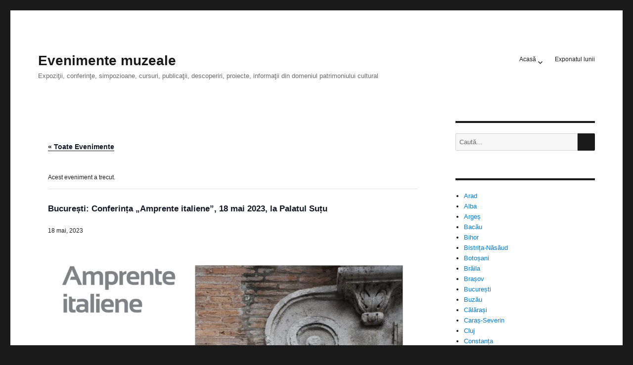

--- FILE ---
content_type: text/html; charset=UTF-8
request_url: http://evenimentemuzeale.ro/eveniment-cultural/bucuresti-conferinta-amprente-italiene-18-mai-2023-la-palatul-sutu/
body_size: 13651
content:
<!DOCTYPE html>
<html lang="ro-RO" class="no-js">
<head>
	<meta charset="UTF-8">
	<meta name="viewport" content="width=device-width, initial-scale=1.0">
	<link rel="profile" href="https://gmpg.org/xfn/11">
		<script>
(function(html){html.className = html.className.replace(/\bno-js\b/,'js')})(document.documentElement);
//# sourceURL=twentysixteen_javascript_detection
</script>
<link rel='stylesheet' id='tribe-events-views-v2-bootstrap-datepicker-styles-css' href='http://evenimentemuzeale.ro/wp-content/plugins/the-events-calendar/vendor/bootstrap-datepicker/css/bootstrap-datepicker.standalone.min.css?ver=6.15.14' media='all' />
<link rel='stylesheet' id='tec-variables-skeleton-css' href='http://evenimentemuzeale.ro/wp-content/plugins/the-events-calendar/common/build/css/variables-skeleton.css?ver=6.10.1' media='all' />
<link rel='stylesheet' id='tribe-common-skeleton-style-css' href='http://evenimentemuzeale.ro/wp-content/plugins/the-events-calendar/common/build/css/common-skeleton.css?ver=6.10.1' media='all' />
<link rel='stylesheet' id='tribe-tooltipster-css-css' href='http://evenimentemuzeale.ro/wp-content/plugins/the-events-calendar/common/vendor/tooltipster/tooltipster.bundle.min.css?ver=6.10.1' media='all' />
<link rel='stylesheet' id='tribe-events-views-v2-skeleton-css' href='http://evenimentemuzeale.ro/wp-content/plugins/the-events-calendar/build/css/views-skeleton.css?ver=6.15.14' media='all' />
<link rel='stylesheet' id='tec-variables-full-css' href='http://evenimentemuzeale.ro/wp-content/plugins/the-events-calendar/common/build/css/variables-full.css?ver=6.10.1' media='all' />
<link rel='stylesheet' id='tribe-common-full-style-css' href='http://evenimentemuzeale.ro/wp-content/plugins/the-events-calendar/common/build/css/common-full.css?ver=6.10.1' media='all' />
<link rel='stylesheet' id='tribe-events-views-v2-full-css' href='http://evenimentemuzeale.ro/wp-content/plugins/the-events-calendar/build/css/views-full.css?ver=6.15.14' media='all' />
<link rel='stylesheet' id='tribe-events-views-v2-print-css' href='http://evenimentemuzeale.ro/wp-content/plugins/the-events-calendar/build/css/views-print.css?ver=6.15.14' media='print' />
<meta name='robots' content='index, follow, max-image-preview:large, max-snippet:-1, max-video-preview:-1' />

	<!-- This site is optimized with the Yoast SEO plugin v26.8 - https://yoast.com/product/yoast-seo-wordpress/ -->
	<title>București: Conferința „Amprente italiene”, 18 mai 2023, la Palatul Suțu - Evenimente muzeale</title>
	<link rel="canonical" href="https://evenimentemuzeale.ro/eveniment-cultural/bucuresti-conferinta-amprente-italiene-18-mai-2023-la-palatul-sutu/" />
	<meta property="og:locale" content="ro_RO" />
	<meta property="og:type" content="article" />
	<meta property="og:title" content="București: Conferința „Amprente italiene”, 18 mai 2023, la Palatul Suțu - Evenimente muzeale" />
	<meta property="og:description" content="Conferința de Joi: „Amprente italiene” Muzeul Municipiului București vă invită la Conferința de Joi, 18 mai 2023, ora 18.30, la Palatul Suțu (Bd Ion C. Brătianu, nr 2), cu tema &hellip; Continuă lectura „București: Conferința „Amprente italiene”, 18 mai 2023, la Palatul Suțu”" />
	<meta property="og:url" content="https://evenimentemuzeale.ro/eveniment-cultural/bucuresti-conferinta-amprente-italiene-18-mai-2023-la-palatul-sutu/" />
	<meta property="og:site_name" content="Evenimente muzeale" />
	<meta property="article:publisher" content="https://www.facebook.com/evenimentemuzeale/" />
	<meta property="og:image" content="https://evenimentemuzeale.ro/wp-content/uploads/2023/05/345651128_1711923949227384_6702348688106288331_n.jpg" />
	<meta property="og:image:width" content="1450" />
	<meta property="og:image:height" content="2048" />
	<meta property="og:image:type" content="image/jpeg" />
	<meta name="twitter:card" content="summary_large_image" />
	<script type="application/ld+json" class="yoast-schema-graph">{"@context":"https://schema.org","@graph":[{"@type":"WebPage","@id":"https://evenimentemuzeale.ro/eveniment-cultural/bucuresti-conferinta-amprente-italiene-18-mai-2023-la-palatul-sutu/","url":"https://evenimentemuzeale.ro/eveniment-cultural/bucuresti-conferinta-amprente-italiene-18-mai-2023-la-palatul-sutu/","name":"București: Conferința „Amprente italiene”, 18 mai 2023, la Palatul Suțu - Evenimente muzeale","isPartOf":{"@id":"https://evenimentemuzeale.ro/#website"},"primaryImageOfPage":{"@id":"https://evenimentemuzeale.ro/eveniment-cultural/bucuresti-conferinta-amprente-italiene-18-mai-2023-la-palatul-sutu/#primaryimage"},"image":{"@id":"https://evenimentemuzeale.ro/eveniment-cultural/bucuresti-conferinta-amprente-italiene-18-mai-2023-la-palatul-sutu/#primaryimage"},"thumbnailUrl":"https://evenimentemuzeale.ro/wp-content/uploads/2023/05/345651128_1711923949227384_6702348688106288331_n.jpg","datePublished":"2023-05-10T11:22:06+00:00","breadcrumb":{"@id":"https://evenimentemuzeale.ro/eveniment-cultural/bucuresti-conferinta-amprente-italiene-18-mai-2023-la-palatul-sutu/#breadcrumb"},"inLanguage":"ro-RO","potentialAction":[{"@type":"ReadAction","target":["https://evenimentemuzeale.ro/eveniment-cultural/bucuresti-conferinta-amprente-italiene-18-mai-2023-la-palatul-sutu/"]}]},{"@type":"ImageObject","inLanguage":"ro-RO","@id":"https://evenimentemuzeale.ro/eveniment-cultural/bucuresti-conferinta-amprente-italiene-18-mai-2023-la-palatul-sutu/#primaryimage","url":"https://evenimentemuzeale.ro/wp-content/uploads/2023/05/345651128_1711923949227384_6702348688106288331_n.jpg","contentUrl":"https://evenimentemuzeale.ro/wp-content/uploads/2023/05/345651128_1711923949227384_6702348688106288331_n.jpg","width":1450,"height":2048},{"@type":"BreadcrumbList","@id":"https://evenimentemuzeale.ro/eveniment-cultural/bucuresti-conferinta-amprente-italiene-18-mai-2023-la-palatul-sutu/#breadcrumb","itemListElement":[{"@type":"ListItem","position":1,"name":"Prima pagină","item":"https://evenimentemuzeale.ro/"},{"@type":"ListItem","position":2,"name":"Evenimente","item":"https://evenimentemuzeale.ro/evenimente-culturale/"},{"@type":"ListItem","position":3,"name":"București: Conferința „Amprente italiene”, 18 mai 2023, la Palatul Suțu"}]},{"@type":"WebSite","@id":"https://evenimentemuzeale.ro/#website","url":"https://evenimentemuzeale.ro/","name":"Evenimente muzeale","description":"Expoziţii, conferinţe, simpozioane, cursuri, publicaţii, descoperiri, proiecte, informaţii din domeniul patrimoniului cultural","publisher":{"@id":"https://evenimentemuzeale.ro/#organization"},"potentialAction":[{"@type":"SearchAction","target":{"@type":"EntryPoint","urlTemplate":"https://evenimentemuzeale.ro/?s={search_term_string}"},"query-input":{"@type":"PropertyValueSpecification","valueRequired":true,"valueName":"search_term_string"}}],"inLanguage":"ro-RO"},{"@type":"Organization","@id":"https://evenimentemuzeale.ro/#organization","name":"Institutul Național al Patrimoniului","url":"https://evenimentemuzeale.ro/","logo":{"@type":"ImageObject","inLanguage":"ro-RO","@id":"https://evenimentemuzeale.ro/#/schema/logo/image/","url":"https://evenimentemuzeale.ro/wp-content/uploads/2018/10/logo-inp.png","contentUrl":"https://evenimentemuzeale.ro/wp-content/uploads/2018/10/logo-inp.png","width":250,"height":135,"caption":"Institutul Național al Patrimoniului"},"image":{"@id":"https://evenimentemuzeale.ro/#/schema/logo/image/"},"sameAs":["https://www.facebook.com/evenimentemuzeale/"]},{"@type":"Event","name":"București: Conferința „Amprente italiene”, 18 mai 2023, la Palatul Suțu","description":"Conferința de Joi: „Amprente italiene” Muzeul Municipiului București vă invită la Conferința de Joi, 18 mai 2023, ora 18.30, la Palatul Suțu (Bd Ion C. Brătianu, nr 2), cu tema &hellip; <a href=\"https://evenimentemuzeale.ro/eveniment-cultural/bucuresti-conferinta-amprente-italiene-18-mai-2023-la-palatul-sutu/\" class=\"more-link\">Continuă lectura<span class=\"screen-reader-text\"> „București: Conferința „Amprente italiene”, 18 mai 2023, la Palatul Suțu”</span></a>","image":{"@id":"https://evenimentemuzeale.ro/eveniment-cultural/bucuresti-conferinta-amprente-italiene-18-mai-2023-la-palatul-sutu/#primaryimage"},"url":"https://evenimentemuzeale.ro/eveniment-cultural/bucuresti-conferinta-amprente-italiene-18-mai-2023-la-palatul-sutu/","eventAttendanceMode":"https://schema.org/OfflineEventAttendanceMode","eventStatus":"https://schema.org/EventScheduled","startDate":"2023-05-18T00:00:00+03:00","endDate":"2023-05-18T23:59:59+03:00","location":{"@type":"Place","name":"Palatul Suțu &#8211; Muzeul Municipiului București","description":"","url":"","address":{"@type":"PostalAddress","streetAddress":"Bulevardul Ion C. Brătianu 2, București 030167","addressLocality":"București","addressRegion":"București","postalCode":"030167","addressCountry":"Romania"},"telephone":"","sameAs":""},"organizer":{"@type":"Person","name":"Muzeul Municipiului București","description":"","url":"https://muzeulbucurestiului.ro","telephone":"","email":""},"@id":"https://evenimentemuzeale.ro/eveniment-cultural/bucuresti-conferinta-amprente-italiene-18-mai-2023-la-palatul-sutu/#event","mainEntityOfPage":{"@id":"https://evenimentemuzeale.ro/eveniment-cultural/bucuresti-conferinta-amprente-italiene-18-mai-2023-la-palatul-sutu/"}}]}</script>
	<!-- / Yoast SEO plugin. -->


<link rel='dns-prefetch' href='//www.googletagmanager.com' />
<link rel="alternate" type="application/rss+xml" title="Evenimente muzeale &raquo; Flux" href="https://evenimentemuzeale.ro/feed/" />
<link rel="alternate" type="text/calendar" title="Flux iCal Evenimente muzeale &raquo;" href="https://evenimentemuzeale.ro/evenimente-culturale/?ical=1" />
<link rel="alternate" title="oEmbed (JSON)" type="application/json+oembed" href="https://evenimentemuzeale.ro/wp-json/oembed/1.0/embed?url=https%3A%2F%2Fevenimentemuzeale.ro%2Feveniment-cultural%2Fbucuresti-conferinta-amprente-italiene-18-mai-2023-la-palatul-sutu%2F" />
<link rel="alternate" title="oEmbed (XML)" type="text/xml+oembed" href="https://evenimentemuzeale.ro/wp-json/oembed/1.0/embed?url=https%3A%2F%2Fevenimentemuzeale.ro%2Feveniment-cultural%2Fbucuresti-conferinta-amprente-italiene-18-mai-2023-la-palatul-sutu%2F&#038;format=xml" />
<style id='wp-img-auto-sizes-contain-inline-css'>
img:is([sizes=auto i],[sizes^="auto," i]){contain-intrinsic-size:3000px 1500px}
/*# sourceURL=wp-img-auto-sizes-contain-inline-css */
</style>
<link rel='stylesheet' id='tribe-events-v2-single-skeleton-css' href='http://evenimentemuzeale.ro/wp-content/plugins/the-events-calendar/build/css/tribe-events-single-skeleton.css?ver=6.15.14' media='all' />
<link rel='stylesheet' id='tribe-events-v2-single-skeleton-full-css' href='http://evenimentemuzeale.ro/wp-content/plugins/the-events-calendar/build/css/tribe-events-single-full.css?ver=6.15.14' media='all' />
<style id='wp-emoji-styles-inline-css'>

	img.wp-smiley, img.emoji {
		display: inline !important;
		border: none !important;
		box-shadow: none !important;
		height: 1em !important;
		width: 1em !important;
		margin: 0 0.07em !important;
		vertical-align: -0.1em !important;
		background: none !important;
		padding: 0 !important;
	}
/*# sourceURL=wp-emoji-styles-inline-css */
</style>
<link rel='stylesheet' id='wp-block-library-css' href='http://evenimentemuzeale.ro/wp-includes/css/dist/block-library/style.min.css?ver=6.9' media='all' />
<style id='global-styles-inline-css'>
:root{--wp--preset--aspect-ratio--square: 1;--wp--preset--aspect-ratio--4-3: 4/3;--wp--preset--aspect-ratio--3-4: 3/4;--wp--preset--aspect-ratio--3-2: 3/2;--wp--preset--aspect-ratio--2-3: 2/3;--wp--preset--aspect-ratio--16-9: 16/9;--wp--preset--aspect-ratio--9-16: 9/16;--wp--preset--color--black: #000000;--wp--preset--color--cyan-bluish-gray: #abb8c3;--wp--preset--color--white: #fff;--wp--preset--color--pale-pink: #f78da7;--wp--preset--color--vivid-red: #cf2e2e;--wp--preset--color--luminous-vivid-orange: #ff6900;--wp--preset--color--luminous-vivid-amber: #fcb900;--wp--preset--color--light-green-cyan: #7bdcb5;--wp--preset--color--vivid-green-cyan: #00d084;--wp--preset--color--pale-cyan-blue: #8ed1fc;--wp--preset--color--vivid-cyan-blue: #0693e3;--wp--preset--color--vivid-purple: #9b51e0;--wp--preset--color--dark-gray: #1a1a1a;--wp--preset--color--medium-gray: #686868;--wp--preset--color--light-gray: #e5e5e5;--wp--preset--color--blue-gray: #4d545c;--wp--preset--color--bright-blue: #007acc;--wp--preset--color--light-blue: #9adffd;--wp--preset--color--dark-brown: #402b30;--wp--preset--color--medium-brown: #774e24;--wp--preset--color--dark-red: #640c1f;--wp--preset--color--bright-red: #ff675f;--wp--preset--color--yellow: #ffef8e;--wp--preset--gradient--vivid-cyan-blue-to-vivid-purple: linear-gradient(135deg,rgb(6,147,227) 0%,rgb(155,81,224) 100%);--wp--preset--gradient--light-green-cyan-to-vivid-green-cyan: linear-gradient(135deg,rgb(122,220,180) 0%,rgb(0,208,130) 100%);--wp--preset--gradient--luminous-vivid-amber-to-luminous-vivid-orange: linear-gradient(135deg,rgb(252,185,0) 0%,rgb(255,105,0) 100%);--wp--preset--gradient--luminous-vivid-orange-to-vivid-red: linear-gradient(135deg,rgb(255,105,0) 0%,rgb(207,46,46) 100%);--wp--preset--gradient--very-light-gray-to-cyan-bluish-gray: linear-gradient(135deg,rgb(238,238,238) 0%,rgb(169,184,195) 100%);--wp--preset--gradient--cool-to-warm-spectrum: linear-gradient(135deg,rgb(74,234,220) 0%,rgb(151,120,209) 20%,rgb(207,42,186) 40%,rgb(238,44,130) 60%,rgb(251,105,98) 80%,rgb(254,248,76) 100%);--wp--preset--gradient--blush-light-purple: linear-gradient(135deg,rgb(255,206,236) 0%,rgb(152,150,240) 100%);--wp--preset--gradient--blush-bordeaux: linear-gradient(135deg,rgb(254,205,165) 0%,rgb(254,45,45) 50%,rgb(107,0,62) 100%);--wp--preset--gradient--luminous-dusk: linear-gradient(135deg,rgb(255,203,112) 0%,rgb(199,81,192) 50%,rgb(65,88,208) 100%);--wp--preset--gradient--pale-ocean: linear-gradient(135deg,rgb(255,245,203) 0%,rgb(182,227,212) 50%,rgb(51,167,181) 100%);--wp--preset--gradient--electric-grass: linear-gradient(135deg,rgb(202,248,128) 0%,rgb(113,206,126) 100%);--wp--preset--gradient--midnight: linear-gradient(135deg,rgb(2,3,129) 0%,rgb(40,116,252) 100%);--wp--preset--font-size--small: 13px;--wp--preset--font-size--medium: 20px;--wp--preset--font-size--large: 36px;--wp--preset--font-size--x-large: 42px;--wp--preset--spacing--20: 0.44rem;--wp--preset--spacing--30: 0.67rem;--wp--preset--spacing--40: 1rem;--wp--preset--spacing--50: 1.5rem;--wp--preset--spacing--60: 2.25rem;--wp--preset--spacing--70: 3.38rem;--wp--preset--spacing--80: 5.06rem;--wp--preset--shadow--natural: 6px 6px 9px rgba(0, 0, 0, 0.2);--wp--preset--shadow--deep: 12px 12px 50px rgba(0, 0, 0, 0.4);--wp--preset--shadow--sharp: 6px 6px 0px rgba(0, 0, 0, 0.2);--wp--preset--shadow--outlined: 6px 6px 0px -3px rgb(255, 255, 255), 6px 6px rgb(0, 0, 0);--wp--preset--shadow--crisp: 6px 6px 0px rgb(0, 0, 0);}:where(.is-layout-flex){gap: 0.5em;}:where(.is-layout-grid){gap: 0.5em;}body .is-layout-flex{display: flex;}.is-layout-flex{flex-wrap: wrap;align-items: center;}.is-layout-flex > :is(*, div){margin: 0;}body .is-layout-grid{display: grid;}.is-layout-grid > :is(*, div){margin: 0;}:where(.wp-block-columns.is-layout-flex){gap: 2em;}:where(.wp-block-columns.is-layout-grid){gap: 2em;}:where(.wp-block-post-template.is-layout-flex){gap: 1.25em;}:where(.wp-block-post-template.is-layout-grid){gap: 1.25em;}.has-black-color{color: var(--wp--preset--color--black) !important;}.has-cyan-bluish-gray-color{color: var(--wp--preset--color--cyan-bluish-gray) !important;}.has-white-color{color: var(--wp--preset--color--white) !important;}.has-pale-pink-color{color: var(--wp--preset--color--pale-pink) !important;}.has-vivid-red-color{color: var(--wp--preset--color--vivid-red) !important;}.has-luminous-vivid-orange-color{color: var(--wp--preset--color--luminous-vivid-orange) !important;}.has-luminous-vivid-amber-color{color: var(--wp--preset--color--luminous-vivid-amber) !important;}.has-light-green-cyan-color{color: var(--wp--preset--color--light-green-cyan) !important;}.has-vivid-green-cyan-color{color: var(--wp--preset--color--vivid-green-cyan) !important;}.has-pale-cyan-blue-color{color: var(--wp--preset--color--pale-cyan-blue) !important;}.has-vivid-cyan-blue-color{color: var(--wp--preset--color--vivid-cyan-blue) !important;}.has-vivid-purple-color{color: var(--wp--preset--color--vivid-purple) !important;}.has-black-background-color{background-color: var(--wp--preset--color--black) !important;}.has-cyan-bluish-gray-background-color{background-color: var(--wp--preset--color--cyan-bluish-gray) !important;}.has-white-background-color{background-color: var(--wp--preset--color--white) !important;}.has-pale-pink-background-color{background-color: var(--wp--preset--color--pale-pink) !important;}.has-vivid-red-background-color{background-color: var(--wp--preset--color--vivid-red) !important;}.has-luminous-vivid-orange-background-color{background-color: var(--wp--preset--color--luminous-vivid-orange) !important;}.has-luminous-vivid-amber-background-color{background-color: var(--wp--preset--color--luminous-vivid-amber) !important;}.has-light-green-cyan-background-color{background-color: var(--wp--preset--color--light-green-cyan) !important;}.has-vivid-green-cyan-background-color{background-color: var(--wp--preset--color--vivid-green-cyan) !important;}.has-pale-cyan-blue-background-color{background-color: var(--wp--preset--color--pale-cyan-blue) !important;}.has-vivid-cyan-blue-background-color{background-color: var(--wp--preset--color--vivid-cyan-blue) !important;}.has-vivid-purple-background-color{background-color: var(--wp--preset--color--vivid-purple) !important;}.has-black-border-color{border-color: var(--wp--preset--color--black) !important;}.has-cyan-bluish-gray-border-color{border-color: var(--wp--preset--color--cyan-bluish-gray) !important;}.has-white-border-color{border-color: var(--wp--preset--color--white) !important;}.has-pale-pink-border-color{border-color: var(--wp--preset--color--pale-pink) !important;}.has-vivid-red-border-color{border-color: var(--wp--preset--color--vivid-red) !important;}.has-luminous-vivid-orange-border-color{border-color: var(--wp--preset--color--luminous-vivid-orange) !important;}.has-luminous-vivid-amber-border-color{border-color: var(--wp--preset--color--luminous-vivid-amber) !important;}.has-light-green-cyan-border-color{border-color: var(--wp--preset--color--light-green-cyan) !important;}.has-vivid-green-cyan-border-color{border-color: var(--wp--preset--color--vivid-green-cyan) !important;}.has-pale-cyan-blue-border-color{border-color: var(--wp--preset--color--pale-cyan-blue) !important;}.has-vivid-cyan-blue-border-color{border-color: var(--wp--preset--color--vivid-cyan-blue) !important;}.has-vivid-purple-border-color{border-color: var(--wp--preset--color--vivid-purple) !important;}.has-vivid-cyan-blue-to-vivid-purple-gradient-background{background: var(--wp--preset--gradient--vivid-cyan-blue-to-vivid-purple) !important;}.has-light-green-cyan-to-vivid-green-cyan-gradient-background{background: var(--wp--preset--gradient--light-green-cyan-to-vivid-green-cyan) !important;}.has-luminous-vivid-amber-to-luminous-vivid-orange-gradient-background{background: var(--wp--preset--gradient--luminous-vivid-amber-to-luminous-vivid-orange) !important;}.has-luminous-vivid-orange-to-vivid-red-gradient-background{background: var(--wp--preset--gradient--luminous-vivid-orange-to-vivid-red) !important;}.has-very-light-gray-to-cyan-bluish-gray-gradient-background{background: var(--wp--preset--gradient--very-light-gray-to-cyan-bluish-gray) !important;}.has-cool-to-warm-spectrum-gradient-background{background: var(--wp--preset--gradient--cool-to-warm-spectrum) !important;}.has-blush-light-purple-gradient-background{background: var(--wp--preset--gradient--blush-light-purple) !important;}.has-blush-bordeaux-gradient-background{background: var(--wp--preset--gradient--blush-bordeaux) !important;}.has-luminous-dusk-gradient-background{background: var(--wp--preset--gradient--luminous-dusk) !important;}.has-pale-ocean-gradient-background{background: var(--wp--preset--gradient--pale-ocean) !important;}.has-electric-grass-gradient-background{background: var(--wp--preset--gradient--electric-grass) !important;}.has-midnight-gradient-background{background: var(--wp--preset--gradient--midnight) !important;}.has-small-font-size{font-size: var(--wp--preset--font-size--small) !important;}.has-medium-font-size{font-size: var(--wp--preset--font-size--medium) !important;}.has-large-font-size{font-size: var(--wp--preset--font-size--large) !important;}.has-x-large-font-size{font-size: var(--wp--preset--font-size--x-large) !important;}
/*# sourceURL=global-styles-inline-css */
</style>

<style id='classic-theme-styles-inline-css'>
/*! This file is auto-generated */
.wp-block-button__link{color:#fff;background-color:#32373c;border-radius:9999px;box-shadow:none;text-decoration:none;padding:calc(.667em + 2px) calc(1.333em + 2px);font-size:1.125em}.wp-block-file__button{background:#32373c;color:#fff;text-decoration:none}
/*# sourceURL=/wp-includes/css/classic-themes.min.css */
</style>
<link rel='stylesheet' id='tribe-list-venues-organizers-shortcodes-css' href='http://evenimentemuzeale.ro/wp-content/plugins/tribe-ext-list-venues-organizers-shortcodes/src/resources/css/tribe-list-venues-organizers-shortcodes.css?ver=6.9' media='all' />
<link rel='stylesheet' id='parent-style-css' href='http://evenimentemuzeale.ro/wp-content/themes/twentysixteen/style.css?ver=6.9' media='all' />
<link rel='stylesheet' id='child-style-css' href='http://evenimentemuzeale.ro/wp-content/themes/twenty-sixteen-child/style.css?ver=6.9' media='all' />
<link rel='stylesheet' id='genericons-css' href='http://evenimentemuzeale.ro/wp-content/themes/twentysixteen/genericons/genericons.css?ver=20251101' media='all' />
<link rel='stylesheet' id='twentysixteen-style-css' href='http://evenimentemuzeale.ro/wp-content/themes/twenty-sixteen-child/style.css?ver=20251202' media='all' />
<link rel='stylesheet' id='twentysixteen-block-style-css' href='http://evenimentemuzeale.ro/wp-content/themes/twentysixteen/css/blocks.css?ver=20240817' media='all' />
<script src="http://evenimentemuzeale.ro/wp-includes/js/jquery/jquery.min.js?ver=3.7.1" id="jquery-core-js"></script>
<script src="http://evenimentemuzeale.ro/wp-includes/js/jquery/jquery-migrate.min.js?ver=3.4.1" id="jquery-migrate-js"></script>
<script src="http://evenimentemuzeale.ro/wp-content/plugins/the-events-calendar/common/build/js/tribe-common.js?ver=9c44e11f3503a33e9540" id="tribe-common-js"></script>
<script src="http://evenimentemuzeale.ro/wp-content/plugins/the-events-calendar/build/js/views/breakpoints.js?ver=4208de2df2852e0b91ec" id="tribe-events-views-v2-breakpoints-js"></script>
<script id="twentysixteen-script-js-extra">
var screenReaderText = {"expand":"extinde meniul copil","collapse":"restr\u00e2nge meniul copil"};
//# sourceURL=twentysixteen-script-js-extra
</script>
<script src="http://evenimentemuzeale.ro/wp-content/themes/twentysixteen/js/functions.js?ver=20230629" id="twentysixteen-script-js" defer data-wp-strategy="defer"></script>

<!-- Google tag (gtag.js) snippet added by Site Kit -->
<!-- Google Analytics snippet added by Site Kit -->
<script src="https://www.googletagmanager.com/gtag/js?id=GT-TBBSTL8" id="google_gtagjs-js" async></script>
<script id="google_gtagjs-js-after">
window.dataLayer = window.dataLayer || [];function gtag(){dataLayer.push(arguments);}
gtag("set","linker",{"domains":["evenimentemuzeale.ro"]});
gtag("js", new Date());
gtag("set", "developer_id.dZTNiMT", true);
gtag("config", "GT-TBBSTL8");
//# sourceURL=google_gtagjs-js-after
</script>
<link rel="https://api.w.org/" href="https://evenimentemuzeale.ro/wp-json/" /><link rel="alternate" title="JSON" type="application/json" href="https://evenimentemuzeale.ro/wp-json/wp/v2/tribe_events/141318" /><link rel="EditURI" type="application/rsd+xml" title="RSD" href="https://evenimentemuzeale.ro/xmlrpc.php?rsd" />
<meta name="generator" content="WordPress 6.9" />
<link rel='shortlink' href='https://evenimentemuzeale.ro/?p=141318' />
<meta name="generator" content="Site Kit by Google 1.170.0" /><meta name="tec-api-version" content="v1"><meta name="tec-api-origin" content="https://evenimentemuzeale.ro"><link rel="alternate" href="https://evenimentemuzeale.ro/wp-json/tribe/events/v1/events/141318" /><link rel="icon" href="https://evenimentemuzeale.ro/wp-content/uploads/2017/10/cropped-cropped-logo-1-2-32x32.png" sizes="32x32" />
<link rel="icon" href="https://evenimentemuzeale.ro/wp-content/uploads/2017/10/cropped-cropped-logo-1-2-192x192.png" sizes="192x192" />
<link rel="apple-touch-icon" href="https://evenimentemuzeale.ro/wp-content/uploads/2017/10/cropped-cropped-logo-1-2-180x180.png" />
<meta name="msapplication-TileImage" content="https://evenimentemuzeale.ro/wp-content/uploads/2017/10/cropped-cropped-logo-1-2-270x270.png" />
		<style id="wp-custom-css">
			@media screen and (min-width: 61.5625em) {
  .entry-content h1, .entry-summary h1, .comment-content h1 {
        font-size: 1.0625rem;
    line-height: 1.2727272727;
    margin-top: 1.696969697em;
    margin-bottom: 0.8484848485em;
  }
}
body, button, input, select, textarea {
  color: #1a1a1a;
  font-size: 12px;
  font-size: rem;
  line-height: 1.75;
}		</style>
		</head>

<body class="wp-singular tribe_events-template-default single single-tribe_events postid-141318 wp-embed-responsive wp-theme-twentysixteen wp-child-theme-twenty-sixteen-child tribe-events-page-template tribe-no-js tribe-filter-live events-single tribe-events-style-full tribe-events-style-theme">
<div id="page" class="site">
	<div class="site-inner">
		<a class="skip-link screen-reader-text" href="#content">
			Sari la conținut		</a>

		<header id="masthead" class="site-header">
			<div class="site-header-main">
				<div class="site-branding">
											<p class="site-title"><a href="https://evenimentemuzeale.ro/" rel="home" >Evenimente muzeale</a></p>
												<p class="site-description">Expoziţii, conferinţe, simpozioane, cursuri, publicaţii, descoperiri, proiecte, informaţii din domeniul patrimoniului cultural</p>
									</div><!-- .site-branding -->

									<button id="menu-toggle" class="menu-toggle">Meniu</button>

					<div id="site-header-menu" class="site-header-menu">
													<nav id="site-navigation" class="main-navigation" aria-label="Meniu principal">
								<div class="menu-dd-container"><ul id="menu-dd" class="primary-menu"><li id="menu-item-50374" class="menu-item menu-item-type-custom menu-item-object-custom menu-item-has-children menu-item-50374"><a href="https://evenimentemuzeale.ro">Acasă</a>
<ul class="sub-menu">
	<li id="menu-item-34" class="menu-item menu-item-type-post_type menu-item-object-page menu-item-34"><a href="https://evenimentemuzeale.ro/despre-noi/">Despre noi</a></li>
</ul>
</li>
<li id="menu-item-127145" class="menu-item menu-item-type-post_type menu-item-object-page menu-item-127145"><a href="https://evenimentemuzeale.ro/exponatul-lunii/">Exponatul lunii</a></li>
</ul></div>							</nav><!-- .main-navigation -->
						
											</div><!-- .site-header-menu -->
							</div><!-- .site-header-main -->

					</header><!-- .site-header -->

		<div id="content" class="site-content">

	<div id="primary" class="content-area">
		<main id="main" class="site-main">

		
			
			
<article id="post-0" class="post-0 page type-page status-publish hentry">
	<header class="entry-header">
		
			</header><!-- .entry-header -->

	
	
	<div class="entry-content">
		<section id="tribe-events-pg-template" class="tribe-events-pg-template" role="main"><div class="tribe-events-before-html"></div><span class="tribe-events-ajax-loading"><img class="tribe-events-spinner-medium" src="http://evenimentemuzeale.ro/wp-content/plugins/the-events-calendar/src/resources/images/tribe-loading.gif" alt="Încarc Evenimente" /></span>
<div id="tribe-events-content" class="tribe-events-single">

	<p class="tribe-events-back">
		<a href="https://evenimentemuzeale.ro/evenimente-culturale/"> &laquo; Toate Evenimente</a>
	</p>

	<!-- Notices -->
	<div class="tribe-events-notices"><ul><li>Acest eveniment a trecut.</li></ul></div>
	<h1 class="tribe-events-single-event-title">București: Conferința „Amprente italiene”, 18 mai 2023, la Palatul Suțu</h1>
	<div class="tribe-events-schedule tribe-clearfix">
		<div><span class="tribe-event-date-start">18 mai, 2023</span></div>			</div>

	<!-- Event header -->
	<div id="tribe-events-header"  data-title="București: Conferința „Amprente italiene”, 18 mai 2023, la Palatul Suțu - Evenimente muzeale" data-viewtitle="București: Conferința „Amprente italiene”, 18 mai 2023, la Palatul Suțu">
		<!-- Navigation -->
		<nav class="tribe-events-nav-pagination" aria-label="Navigare în Eveniment">
			<ul class="tribe-events-sub-nav">
				<li class="tribe-events-nav-previous"><a href="https://evenimentemuzeale.ro/eveniment-cultural/bucuresti-jazz-in-the-garden-la-muzeul-hartilor-rdw-design-go-2023/"><span>&laquo;</span> București: JAZZ IN THE GARDEN la Muzeul Hărţilor | RDW Design GO! 2023</a></li>
				<li class="tribe-events-nav-next"><a href="https://evenimentemuzeale.ro/eveniment-cultural/bucuresti-muzeul-national-al-literaturii-romane-va-invita-joi-18-mai-2023-de-la-ora-17-00-la-sediul-din-strada-nicolae-cretulescu-nr-8-la-un-eveniment-dedicat-memoriei-prozatorului-mircea-nedelc/">București: Muzeul Național al Literaturii Române vă invită joi, 18 mai 2023, de la ora 17.00, la sediul din strada Nicolae Crețulescu nr. 8, la un eveniment dedicat memoriei prozatorului Mircea Nedelciu (1950-1999). <span>&raquo;</span></a></li>
			</ul>
			<!-- .tribe-events-sub-nav -->
		</nav>
	</div>
	<!-- #tribe-events-header -->

			<div id="post-141318" class="post-141318 tribe_events type-tribe_events status-publish has-post-thumbnail hentry tribe_events_cat-conferinta cat_conferinta">
			<!-- Event featured image, but exclude link -->
			<div class="tribe-events-event-image"><img width="1450" height="2048" src="https://evenimentemuzeale.ro/wp-content/uploads/2023/05/345651128_1711923949227384_6702348688106288331_n.jpg" class="attachment-full size-full wp-post-image" alt="" srcset="https://evenimentemuzeale.ro/wp-content/uploads/2023/05/345651128_1711923949227384_6702348688106288331_n.jpg 1450w, https://evenimentemuzeale.ro/wp-content/uploads/2023/05/345651128_1711923949227384_6702348688106288331_n-319x450.jpg 319w, https://evenimentemuzeale.ro/wp-content/uploads/2023/05/345651128_1711923949227384_6702348688106288331_n-566x800.jpg 566w, https://evenimentemuzeale.ro/wp-content/uploads/2023/05/345651128_1711923949227384_6702348688106288331_n-768x1085.jpg 768w, https://evenimentemuzeale.ro/wp-content/uploads/2023/05/345651128_1711923949227384_6702348688106288331_n-1088x1536.jpg 1088w, https://evenimentemuzeale.ro/wp-content/uploads/2023/05/345651128_1711923949227384_6702348688106288331_n-1140x1610.jpg 1140w" sizes="(max-width: 709px) 85vw, (max-width: 909px) 67vw, (max-width: 1362px) 62vw, 840px" /></div>
			<!-- Event content -->
						<div class="tribe-events-single-event-description tribe-events-content">
				<div class="xdj266r x11i5rnm xat24cr x1mh8g0r x1vvkbs x126k92a">
<div dir="auto">Conferința de Joi: „Amprente italiene”</div>
</div>
<div class="x11i5rnm xat24cr x1mh8g0r x1vvkbs xtlvy1s x126k92a">
<div dir="auto">Muzeul Municipiului București vă invită la Conferința de Joi, 18 mai 2023, ora 18.30, la Palatul Suțu (Bd Ion C. Brătianu, nr 2), cu tema „Amprente italiene”, care va fi susținută de Rodica Marinescu.</div>
<div dir="auto">Coordonator conferință: Cătălin D. Constantin.</div>
</div>
<div class="x11i5rnm xat24cr x1mh8g0r x1vvkbs xtlvy1s x126k92a">
<div dir="auto">*****</div>
</div>
<div class="x11i5rnm xat24cr x1mh8g0r x1vvkbs xtlvy1s x126k92a">
<div dir="auto">„Voi vorbi la Conferințele de joi despre cartea mea, AMPRENTE ITALIENE, apărută la Editura Peter Pan Art în 2022. Este o carte de iubire pentru pământul Italiei și al Romei, iubire pe care, de la prima întâlnire, din 1991, nu am încetat să o mărturisesc. Cele 47 de eseuri (24 despre Roma și 23, altele decât Roma) sunt gesturi de dragoste pentru locurile pe care am avut șansa să le văd și să le revăd, și la care, ca niciunde în altă parte, tânjeam să revin îndată ce ne despărțeam. E o carte construită cu ajutorul miilor de fotografii, și mai ales cu ajutorul jurnalului păstrat cu consecvență, zi de zi, de-a lungul întregului meu periplu italian. Mai presus de toate a fost însă Roma, căci la ea am revenit în repetate rânduri cu fidelitate nădăjduitoare. Niciodată nu mi-au fost de ajuns zilele petrecute cu ea. Și au fost nenumărate. Cu cât stăteam mai mult, cu atât îmi doream să mai rămân. De aceea Romei îi revine nu doar partea cea mai consistentă a Amprentelor, dar și cea mai edificatoare cu privire la intensitatea trăirilor mele și la atașamentul meu profund pentru aceste locuri.</div>
</div>
<div class="x11i5rnm xat24cr x1mh8g0r x1vvkbs xtlvy1s x126k92a">
<div dir="auto">Nu în ultimul rând, AMPRENTE ITALIENE este o carte de mulțumire față de toți cei care mi-au stat alături în acest lung șir de ani, și care, înțelegându-mi dorul și iubirea arzătoare, au făcut posibile călătoriile mele (îmi place să le spun perpetue) pe pământ italic” &#8211; Rodica Fleșariu Marinescu.</div>
</div>
<div class="x11i5rnm xat24cr x1mh8g0r x1vvkbs xtlvy1s x126k92a">
<div dir="auto">+ info <span class="x3nfvp2 x1j61x8r x1fcty0u xdj266r xhhsvwb xat24cr xgzva0m xxymvpz xlup9mm x1kky2od"><img decoding="async" src="https://static.xx.fbcdn.net/images/emoji.php/v9/ta8/1.5/16/1f447.png" alt="&#x1f447;" width="16" height="16" /></span></div>
</div>
			</div>
			<!-- .tribe-events-single-event-description -->
			
			<!-- Event meta -->
						
	<div class="tribe-events-single-section tribe-events-event-meta primary tribe-clearfix">


<div class="tribe-events-meta-group tribe-events-meta-group-details">
	<h2 class="tribe-events-single-section-title"> Detalii </h2>
	<ul class="tribe-events-meta-list">

		
			<li class="tribe-events-meta-item">
				<span class="tribe-events-start-date-label tribe-events-meta-label">Dată:</span>
				<span class="tribe-events-meta-value">
					<abbr class="tribe-events-abbr tribe-events-start-date published dtstart" title="2023-05-18"> 18 mai, 2023 </abbr>
				</span>
			</li>

		
		
		
		<li class="tribe-events-meta-item"><span class="tribe-events-event-categories-label tribe-events-meta-label">Categorie Eveniment:</span> <span class="tribe-events-event-categories tribe-events-meta-value"><a href="https://evenimentemuzeale.ro/evenimente-culturale/categorie/conferinta/" rel="tag">Conferință</a></span></li>
		
					<li class="tribe-events-meta-item">
									<span class="tribe-events-event-url-label tribe-events-meta-label">Site web:</span>
								<span class="tribe-events-event-url tribe-events-meta-value"> <a href="https://www.facebook.com/events/196473703281435" target="_self" rel="external">https://www.facebook.com/events/196473703281435</a> </span>
			</li>
		
			</ul>
</div>

<div class="tribe-events-meta-group tribe-events-meta-group-venue">
	<h2 class="tribe-events-single-section-title"> Loc de desfășurare </h2>
	<ul class="tribe-events-meta-list">
				<li class="tribe-events-meta-item tribe-venue"> Palatul Suțu &#8211; Muzeul Municipiului București </li>

									<li class="tribe-events-meta-item tribe-venue-location">
					<address class="tribe-events-address">
						<span class="tribe-address">

<span class="tribe-street-address">Bulevardul Ion C. Brătianu 2, București 030167</span>
	
		<br>
		<span class="tribe-locality">București</span><span class="tribe-delimiter">,</span>

	<abbr class="tribe-region tribe-events-abbr" title="București">București</abbr>

	<span class="tribe-postal-code">030167</span>

	<span class="tribe-country-name">Romania</span>

</span>

													<a class="tribe-events-gmap" href="https://maps.google.com/maps?f=q&#038;source=s_q&#038;hl=en&#038;geocode=&#038;q=Bulevardul+Ion+C.+Br%C4%83tianu+2%2C+Bucure%C8%99ti+030167+Bucure%C8%99ti+Bucure%C8%99ti+030167+Romania" title="Dă clic pentru a vedea harta Google" target="_blank" rel="noreferrer noopener">+ Hartă Google</a>											</address>
				</li>
			
			
					
			</ul>
</div>

<div class="tribe-events-meta-group tribe-events-meta-group-organizer">
	<h2 class="tribe-events-single-section-title">Organizator</h2>
	<ul class="tribe-events-meta-list">
					<li class="tribe-events-meta-item tribe-organizer">
				Muzeul Municipiului București			</li>
							<li class="tribe-events-meta-item">
										<span class="tribe-organizer-url tribe-events-meta-value">
						<a href="https://muzeulbucurestiului.ro" target="_self" rel="external">Vezi site-ul web Organizator</a>					</span>
				</li>
					</ul>
</div>

	</div>


					</div> <!-- #post-x -->
			
	<!-- Event footer -->
	<div id="tribe-events-footer">
		<!-- Navigation -->
		<nav class="tribe-events-nav-pagination" aria-label="Navigare în Eveniment">
			<ul class="tribe-events-sub-nav">
				<li class="tribe-events-nav-previous"><a href="https://evenimentemuzeale.ro/eveniment-cultural/bucuresti-jazz-in-the-garden-la-muzeul-hartilor-rdw-design-go-2023/"><span>&laquo;</span> București: JAZZ IN THE GARDEN la Muzeul Hărţilor | RDW Design GO! 2023</a></li>
				<li class="tribe-events-nav-next"><a href="https://evenimentemuzeale.ro/eveniment-cultural/bucuresti-muzeul-national-al-literaturii-romane-va-invita-joi-18-mai-2023-de-la-ora-17-00-la-sediul-din-strada-nicolae-cretulescu-nr-8-la-un-eveniment-dedicat-memoriei-prozatorului-mircea-nedelc/">București: Muzeul Național al Literaturii Române vă invită joi, 18 mai 2023, de la ora 17.00, la sediul din strada Nicolae Crețulescu nr. 8, la un eveniment dedicat memoriei prozatorului Mircea Nedelciu (1950-1999). <span>&raquo;</span></a></li>
			</ul>
			<!-- .tribe-events-sub-nav -->
		</nav>
	</div>
	<!-- #tribe-events-footer -->

</div><!-- #tribe-events-content -->
<div class="tribe-events-after-html"></div>
<!--
This calendar is powered by The Events Calendar.
http://evnt.is/18wn
-->
</section>	</div><!-- .entry-content -->

	<footer class="entry-footer">
					</footer><!-- .entry-footer -->
</article><!-- #post-141318 -->

		</main><!-- .site-main -->
	</div><!-- .content-area -->


	<aside id="secondary" class="sidebar widget-area">
		<section id="search-2" class="widget widget_search">
<form role="search" method="get" class="search-form" action="https://evenimentemuzeale.ro/">
	<label>
		<span class="screen-reader-text">
			Caută după:		</span>
		<input type="search" class="search-field" placeholder="Caută..." value="" name="s" />
	</label>
	<button type="submit" class="search-submit"><span class="screen-reader-text">
		Căutare	</span></button>
</form>
</section><section id="nav_menu-3" class="widget widget_nav_menu"><nav class="menu-judete-container" aria-label="Meniu"><ul id="menu-judete" class="menu"><li id="menu-item-144076" class="menu-item menu-item-type-post_type menu-item-object-page menu-item-144076"><a href="https://evenimentemuzeale.ro/arad/">Arad</a></li>
<li id="menu-item-155715" class="menu-item menu-item-type-post_type menu-item-object-page menu-item-155715"><a href="https://evenimentemuzeale.ro/alba/">Alba</a></li>
<li id="menu-item-144077" class="menu-item menu-item-type-post_type menu-item-object-page menu-item-144077"><a href="https://evenimentemuzeale.ro/arges/">Argeș</a></li>
<li id="menu-item-144078" class="menu-item menu-item-type-post_type menu-item-object-page menu-item-144078"><a href="https://evenimentemuzeale.ro/bacau/">Bacău</a></li>
<li id="menu-item-144079" class="menu-item menu-item-type-post_type menu-item-object-page menu-item-144079"><a href="https://evenimentemuzeale.ro/bihor/">Bihor</a></li>
<li id="menu-item-144080" class="menu-item menu-item-type-post_type menu-item-object-page menu-item-144080"><a href="https://evenimentemuzeale.ro/bistrita-nasaud/">Bistrița-Năsăud</a></li>
<li id="menu-item-144081" class="menu-item menu-item-type-post_type menu-item-object-page menu-item-144081"><a href="https://evenimentemuzeale.ro/botosani-2/">Botoșani</a></li>
<li id="menu-item-144082" class="menu-item menu-item-type-post_type menu-item-object-page menu-item-144082"><a href="https://evenimentemuzeale.ro/braila/">Brăila</a></li>
<li id="menu-item-144083" class="menu-item menu-item-type-post_type menu-item-object-page menu-item-144083"><a href="https://evenimentemuzeale.ro/brasov/">Brașov</a></li>
<li id="menu-item-144084" class="menu-item menu-item-type-post_type menu-item-object-page menu-item-144084"><a href="https://evenimentemuzeale.ro/bucuresti/">București</a></li>
<li id="menu-item-144085" class="menu-item menu-item-type-post_type menu-item-object-page menu-item-144085"><a href="https://evenimentemuzeale.ro/evenimente-muzeale-organizate-in-judetul-buzau/">Buzău</a></li>
<li id="menu-item-144086" class="menu-item menu-item-type-post_type menu-item-object-page menu-item-144086"><a href="https://evenimentemuzeale.ro/calarasi/">Călărași</a></li>
<li id="menu-item-144087" class="menu-item menu-item-type-post_type menu-item-object-page menu-item-144087"><a href="https://evenimentemuzeale.ro/evenimente-muzeale-organizate-in-judetul-caras-severin/">Caraș-Severin</a></li>
<li id="menu-item-144088" class="menu-item menu-item-type-post_type menu-item-object-page menu-item-144088"><a href="https://evenimentemuzeale.ro/cluj/">Cluj</a></li>
<li id="menu-item-144089" class="menu-item menu-item-type-post_type menu-item-object-page menu-item-144089"><a href="https://evenimentemuzeale.ro/evenimente-muzeale-organizate-in-judetul-constanta/">Constanța</a></li>
<li id="menu-item-144090" class="menu-item menu-item-type-post_type menu-item-object-page menu-item-144090"><a href="https://evenimentemuzeale.ro/evenimente-muzeale-ohttps-wordpress-org-support-article-settings-sidebar-permalinkrganizate-in-judetul-covasna/">Covasna</a></li>
<li id="menu-item-144091" class="menu-item menu-item-type-post_type menu-item-object-page menu-item-144091"><a href="https://evenimentemuzeale.ro/evenimente-muzeale-organizate-in-judetul-dambovita/">Dâmbovița</a></li>
<li id="menu-item-144092" class="menu-item menu-item-type-post_type menu-item-object-page menu-item-144092"><a href="https://evenimentemuzeale.ro/evenimente-muzeale-organizate-in-judetul-dolj/">Dolj</a></li>
<li id="menu-item-144093" class="menu-item menu-item-type-post_type menu-item-object-page menu-item-144093"><a href="https://evenimentemuzeale.ro/evenimente-muzeale-organizate-in-judetul-galati/">Galați</a></li>
<li id="menu-item-144094" class="menu-item menu-item-type-post_type menu-item-object-page menu-item-144094"><a href="https://evenimentemuzeale.ro/evenimente-muzeale-organizate-in-judetul-giurgiu/">Giurgiu</a></li>
<li id="menu-item-144095" class="menu-item menu-item-type-post_type menu-item-object-page menu-item-144095"><a href="https://evenimentemuzeale.ro/evenimente-muzeale-organizate-in-judetul-gorj/">Gorj</a></li>
<li id="menu-item-144096" class="menu-item menu-item-type-post_type menu-item-object-page menu-item-144096"><a href="https://evenimentemuzeale.ro/evenimente-muzeale-organizate-in-judetul-harghita/">Harghita</a></li>
<li id="menu-item-144097" class="menu-item menu-item-type-post_type menu-item-object-page menu-item-144097"><a href="https://evenimentemuzeale.ro/evenimente-muzeale-organizate-in-judetul-hunedoara/">Hunedoara</a></li>
<li id="menu-item-144098" class="menu-item menu-item-type-post_type menu-item-object-page menu-item-144098"><a href="https://evenimentemuzeale.ro/evenimente-muzeale-organizate-in-judetul-ialomita/">Ialomița</a></li>
<li id="menu-item-144099" class="menu-item menu-item-type-post_type menu-item-object-page menu-item-144099"><a href="https://evenimentemuzeale.ro/evenimente-muzeale-organizate-in-judetul-iasi/">Iași</a></li>
<li id="menu-item-144106" class="menu-item menu-item-type-post_type menu-item-object-page menu-item-144106"><a href="https://evenimentemuzeale.ro/ilfov/">Ilfov</a></li>
<li id="menu-item-144109" class="menu-item menu-item-type-post_type menu-item-object-page menu-item-144109"><a href="https://evenimentemuzeale.ro/maramures/">Maramureș</a></li>
<li id="menu-item-144112" class="menu-item menu-item-type-post_type menu-item-object-page menu-item-144112"><a href="https://evenimentemuzeale.ro/mehedinti/">Mehedinți</a></li>
<li id="menu-item-144115" class="menu-item menu-item-type-post_type menu-item-object-page menu-item-144115"><a href="https://evenimentemuzeale.ro/mures/">Mureș</a></li>
<li id="menu-item-144119" class="menu-item menu-item-type-post_type menu-item-object-page menu-item-144119"><a href="https://evenimentemuzeale.ro/neamt/">Neamț</a></li>
<li id="menu-item-144122" class="menu-item menu-item-type-post_type menu-item-object-page menu-item-144122"><a href="https://evenimentemuzeale.ro/olt/">Olt</a></li>
<li id="menu-item-144125" class="menu-item menu-item-type-post_type menu-item-object-page menu-item-144125"><a href="https://evenimentemuzeale.ro/prahova/">Prahova</a></li>
<li id="menu-item-144128" class="menu-item menu-item-type-post_type menu-item-object-page menu-item-144128"><a href="https://evenimentemuzeale.ro/satu-mare/">Satu Mare</a></li>
<li id="menu-item-144131" class="menu-item menu-item-type-post_type menu-item-object-page menu-item-144131"><a href="https://evenimentemuzeale.ro/salaj/">Sălaj</a></li>
<li id="menu-item-144134" class="menu-item menu-item-type-post_type menu-item-object-page menu-item-144134"><a href="https://evenimentemuzeale.ro/sibiu/">Sibiu</a></li>
<li id="menu-item-144137" class="menu-item menu-item-type-post_type menu-item-object-page menu-item-144137"><a href="https://evenimentemuzeale.ro/suceava/">Suceava</a></li>
<li id="menu-item-144100" class="menu-item menu-item-type-post_type menu-item-object-page menu-item-144100"><a href="https://evenimentemuzeale.ro/teleoman/">Teleorman</a></li>
<li id="menu-item-144101" class="menu-item menu-item-type-post_type menu-item-object-page menu-item-144101"><a href="https://evenimentemuzeale.ro/timis/">Timiș</a></li>
<li id="menu-item-144140" class="menu-item menu-item-type-post_type menu-item-object-page menu-item-144140"><a href="https://evenimentemuzeale.ro/tulcea/">Tulcea</a></li>
<li id="menu-item-144143" class="menu-item menu-item-type-post_type menu-item-object-page menu-item-144143"><a href="https://evenimentemuzeale.ro/vaslui/">Vaslui</a></li>
<li id="menu-item-144146" class="menu-item menu-item-type-post_type menu-item-object-page menu-item-144146"><a href="https://evenimentemuzeale.ro/valcea/">Vâlcea</a></li>
<li id="menu-item-144149" class="menu-item menu-item-type-post_type menu-item-object-page menu-item-144149"><a href="https://evenimentemuzeale.ro/vrancea/">Vrancea</a></li>
</ul></nav></section><section id="custom_html-4" class="widget_text widget widget_custom_html"><div class="textwidget custom-html-widget"><p>Bază de date întreţinută de <br><a href="https://patrimoniu.ro/" target="_blank" rel="noopener">Institutul Naţional al Patrimoniului</a>, <br>Direcția Patrimoniu Digital (fost<a href="http://www.cimec.ro/" target="_blank"> cIMeC</a>).<br> Contact: <a href="mailto:cimec@cimec.ro">  </a></p>cimec@cimec.ro</div></section><section id="custom_html-6" class="widget_text widget widget_custom_html"><div class="textwidget custom-html-widget"><a href='https://feedly.com/i/subscription/feed%2Fhttps%3A%2F%2Fevenimentemuzeale.ro%2F%3Ffeed%3Drss2'  target='blank'><img id='feedlyFollow' src='https://s1.feedly.com/legacy/feedly-follow-rectangle-volume-medium_2x.png' alt='follow us in feedly' width='71' height='28'></a></div></section>	</aside><!-- .sidebar .widget-area -->

		</div><!-- .site-content -->

		<footer id="colophon" class="site-footer">
							<nav class="main-navigation" aria-label="Meniu principal subsol">
					<div class="menu-dd-container"><ul id="menu-dd-1" class="primary-menu"><li class="menu-item menu-item-type-custom menu-item-object-custom menu-item-has-children menu-item-50374"><a href="https://evenimentemuzeale.ro">Acasă</a>
<ul class="sub-menu">
	<li class="menu-item menu-item-type-post_type menu-item-object-page menu-item-34"><a href="https://evenimentemuzeale.ro/despre-noi/">Despre noi</a></li>
</ul>
</li>
<li class="menu-item menu-item-type-post_type menu-item-object-page menu-item-127145"><a href="https://evenimentemuzeale.ro/exponatul-lunii/">Exponatul lunii</a></li>
</ul></div>				</nav><!-- .main-navigation -->
			
			
			<div class="site-info">
								<span class="site-title"><a href="https://evenimentemuzeale.ro/" rel="home">Evenimente muzeale</a></span>
								<a href="https://ro.wordpress.org/" class="imprint">
					Propulsat cu mândrie de WordPress				</a>
			</div><!-- .site-info -->
		</footer><!-- .site-footer -->
	</div><!-- .site-inner -->
</div><!-- .site -->

<script type="speculationrules">
{"prefetch":[{"source":"document","where":{"and":[{"href_matches":"/*"},{"not":{"href_matches":["/wp-*.php","/wp-admin/*","/wp-content/uploads/*","/wp-content/*","/wp-content/plugins/*","/wp-content/themes/twenty-sixteen-child/*","/wp-content/themes/twentysixteen/*","/*\\?(.+)"]}},{"not":{"selector_matches":"a[rel~=\"nofollow\"]"}},{"not":{"selector_matches":".no-prefetch, .no-prefetch a"}}]},"eagerness":"conservative"}]}
</script>
		<script>
		( function ( body ) {
			'use strict';
			body.className = body.className.replace( /\btribe-no-js\b/, 'tribe-js' );
		} )( document.body );
		</script>
		<script> /* <![CDATA[ */var tribe_l10n_datatables = {"aria":{"sort_ascending":": activate to sort column ascending","sort_descending":": activate to sort column descending"},"length_menu":"Show _MENU_ entries","empty_table":"No data available in table","info":"Showing _START_ to _END_ of _TOTAL_ entries","info_empty":"Showing 0 to 0 of 0 entries","info_filtered":"(filtered from _MAX_ total entries)","zero_records":"No matching records found","search":"Search:","all_selected_text":"All items on this page were selected. ","select_all_link":"Select all pages","clear_selection":"Clear Selection.","pagination":{"all":"All","next":"Next","previous":"Previous"},"select":{"rows":{"0":"","_":": Selected %d rows","1":": Selected 1 row"}},"datepicker":{"dayNames":["duminic\u0103","luni","mar\u021bi","miercuri","joi","vineri","s\u00e2mb\u0103t\u0103"],"dayNamesShort":["D","lun","mar","mie","J","vin","S"],"dayNamesMin":["D","L","Ma","Mi","J","V","S"],"monthNames":["ianuarie","februarie","martie","aprilie","mai","iunie","iulie","august","septembrie","octombrie","noiembrie","decembrie"],"monthNamesShort":["ianuarie","februarie","martie","aprilie","mai","iunie","iulie","august","septembrie","octombrie","noiembrie","decembrie"],"monthNamesMin":["ian.","feb.","mart.","apr.","mai","iun.","iul.","aug.","sept.","oct.","nov.","dec."],"nextText":"Next","prevText":"Prev","currentText":"Today","closeText":"Done","today":"Today","clear":"Clear"}};/* ]]> */ </script><script src="http://evenimentemuzeale.ro/wp-content/plugins/the-events-calendar/vendor/bootstrap-datepicker/js/bootstrap-datepicker.min.js?ver=6.15.14" id="tribe-events-views-v2-bootstrap-datepicker-js"></script>
<script src="http://evenimentemuzeale.ro/wp-content/plugins/the-events-calendar/build/js/views/viewport.js?ver=3e90f3ec254086a30629" id="tribe-events-views-v2-viewport-js"></script>
<script src="http://evenimentemuzeale.ro/wp-content/plugins/the-events-calendar/build/js/views/accordion.js?ver=b0cf88d89b3e05e7d2ef" id="tribe-events-views-v2-accordion-js"></script>
<script src="http://evenimentemuzeale.ro/wp-content/plugins/the-events-calendar/build/js/views/view-selector.js?ver=a8aa8890141fbcc3162a" id="tribe-events-views-v2-view-selector-js"></script>
<script src="http://evenimentemuzeale.ro/wp-content/plugins/the-events-calendar/build/js/views/ical-links.js?ver=0dadaa0667a03645aee4" id="tribe-events-views-v2-ical-links-js"></script>
<script src="http://evenimentemuzeale.ro/wp-content/plugins/the-events-calendar/build/js/views/navigation-scroll.js?ver=eba0057e0fd877f08e9d" id="tribe-events-views-v2-navigation-scroll-js"></script>
<script src="http://evenimentemuzeale.ro/wp-content/plugins/the-events-calendar/build/js/views/multiday-events.js?ver=780fd76b5b819e3a6ece" id="tribe-events-views-v2-multiday-events-js"></script>
<script src="http://evenimentemuzeale.ro/wp-content/plugins/the-events-calendar/build/js/views/month-mobile-events.js?ver=cee03bfee0063abbd5b8" id="tribe-events-views-v2-month-mobile-events-js"></script>
<script src="http://evenimentemuzeale.ro/wp-content/plugins/the-events-calendar/build/js/views/month-grid.js?ver=b5773d96c9ff699a45dd" id="tribe-events-views-v2-month-grid-js"></script>
<script src="http://evenimentemuzeale.ro/wp-content/plugins/the-events-calendar/common/vendor/tooltipster/tooltipster.bundle.min.js?ver=6.10.1" id="tribe-tooltipster-js"></script>
<script src="http://evenimentemuzeale.ro/wp-content/plugins/the-events-calendar/build/js/views/tooltip.js?ver=82f9d4de83ed0352be8e" id="tribe-events-views-v2-tooltip-js"></script>
<script src="http://evenimentemuzeale.ro/wp-content/plugins/the-events-calendar/build/js/views/events-bar.js?ver=3825b4a45b5c6f3f04b9" id="tribe-events-views-v2-events-bar-js"></script>
<script src="http://evenimentemuzeale.ro/wp-content/plugins/the-events-calendar/build/js/views/events-bar-inputs.js?ver=e3710df171bb081761bd" id="tribe-events-views-v2-events-bar-inputs-js"></script>
<script src="http://evenimentemuzeale.ro/wp-content/plugins/the-events-calendar/build/js/views/datepicker.js?ver=9ae0925bbe975f92bef4" id="tribe-events-views-v2-datepicker-js"></script>
<script src="http://evenimentemuzeale.ro/wp-content/plugins/the-events-calendar/common/build/js/user-agent.js?ver=da75d0bdea6dde3898df" id="tec-user-agent-js"></script>
<script src="http://evenimentemuzeale.ro/wp-content/plugins/the-events-calendar/common/build/js/utils/query-string.js?ver=694b0604b0c8eafed657" id="tribe-query-string-js"></script>
<script src='http://evenimentemuzeale.ro/wp-content/plugins/the-events-calendar/common/build/js/underscore-before.js'></script>
<script src="http://evenimentemuzeale.ro/wp-includes/js/underscore.min.js?ver=1.13.7" id="underscore-js"></script>
<script src='http://evenimentemuzeale.ro/wp-content/plugins/the-events-calendar/common/build/js/underscore-after.js'></script>
<script src="http://evenimentemuzeale.ro/wp-includes/js/dist/hooks.min.js?ver=dd5603f07f9220ed27f1" id="wp-hooks-js"></script>
<script defer src="http://evenimentemuzeale.ro/wp-content/plugins/the-events-calendar/build/js/views/manager.js?ver=6ff3be8cc3be5b9c56e7" id="tribe-events-views-v2-manager-js"></script>
<script id="wp-emoji-settings" type="application/json">
{"baseUrl":"https://s.w.org/images/core/emoji/17.0.2/72x72/","ext":".png","svgUrl":"https://s.w.org/images/core/emoji/17.0.2/svg/","svgExt":".svg","source":{"concatemoji":"http://evenimentemuzeale.ro/wp-includes/js/wp-emoji-release.min.js?ver=6.9"}}
</script>
<script type="module">
/*! This file is auto-generated */
const a=JSON.parse(document.getElementById("wp-emoji-settings").textContent),o=(window._wpemojiSettings=a,"wpEmojiSettingsSupports"),s=["flag","emoji"];function i(e){try{var t={supportTests:e,timestamp:(new Date).valueOf()};sessionStorage.setItem(o,JSON.stringify(t))}catch(e){}}function c(e,t,n){e.clearRect(0,0,e.canvas.width,e.canvas.height),e.fillText(t,0,0);t=new Uint32Array(e.getImageData(0,0,e.canvas.width,e.canvas.height).data);e.clearRect(0,0,e.canvas.width,e.canvas.height),e.fillText(n,0,0);const a=new Uint32Array(e.getImageData(0,0,e.canvas.width,e.canvas.height).data);return t.every((e,t)=>e===a[t])}function p(e,t){e.clearRect(0,0,e.canvas.width,e.canvas.height),e.fillText(t,0,0);var n=e.getImageData(16,16,1,1);for(let e=0;e<n.data.length;e++)if(0!==n.data[e])return!1;return!0}function u(e,t,n,a){switch(t){case"flag":return n(e,"\ud83c\udff3\ufe0f\u200d\u26a7\ufe0f","\ud83c\udff3\ufe0f\u200b\u26a7\ufe0f")?!1:!n(e,"\ud83c\udde8\ud83c\uddf6","\ud83c\udde8\u200b\ud83c\uddf6")&&!n(e,"\ud83c\udff4\udb40\udc67\udb40\udc62\udb40\udc65\udb40\udc6e\udb40\udc67\udb40\udc7f","\ud83c\udff4\u200b\udb40\udc67\u200b\udb40\udc62\u200b\udb40\udc65\u200b\udb40\udc6e\u200b\udb40\udc67\u200b\udb40\udc7f");case"emoji":return!a(e,"\ud83e\u1fac8")}return!1}function f(e,t,n,a){let r;const o=(r="undefined"!=typeof WorkerGlobalScope&&self instanceof WorkerGlobalScope?new OffscreenCanvas(300,150):document.createElement("canvas")).getContext("2d",{willReadFrequently:!0}),s=(o.textBaseline="top",o.font="600 32px Arial",{});return e.forEach(e=>{s[e]=t(o,e,n,a)}),s}function r(e){var t=document.createElement("script");t.src=e,t.defer=!0,document.head.appendChild(t)}a.supports={everything:!0,everythingExceptFlag:!0},new Promise(t=>{let n=function(){try{var e=JSON.parse(sessionStorage.getItem(o));if("object"==typeof e&&"number"==typeof e.timestamp&&(new Date).valueOf()<e.timestamp+604800&&"object"==typeof e.supportTests)return e.supportTests}catch(e){}return null}();if(!n){if("undefined"!=typeof Worker&&"undefined"!=typeof OffscreenCanvas&&"undefined"!=typeof URL&&URL.createObjectURL&&"undefined"!=typeof Blob)try{var e="postMessage("+f.toString()+"("+[JSON.stringify(s),u.toString(),c.toString(),p.toString()].join(",")+"));",a=new Blob([e],{type:"text/javascript"});const r=new Worker(URL.createObjectURL(a),{name:"wpTestEmojiSupports"});return void(r.onmessage=e=>{i(n=e.data),r.terminate(),t(n)})}catch(e){}i(n=f(s,u,c,p))}t(n)}).then(e=>{for(const n in e)a.supports[n]=e[n],a.supports.everything=a.supports.everything&&a.supports[n],"flag"!==n&&(a.supports.everythingExceptFlag=a.supports.everythingExceptFlag&&a.supports[n]);var t;a.supports.everythingExceptFlag=a.supports.everythingExceptFlag&&!a.supports.flag,a.supports.everything||((t=a.source||{}).concatemoji?r(t.concatemoji):t.wpemoji&&t.twemoji&&(r(t.twemoji),r(t.wpemoji)))});
//# sourceURL=http://evenimentemuzeale.ro/wp-includes/js/wp-emoji-loader.min.js
</script>
<style id='tribe-events-views-v2-full-inline-css' class='tec-customizer-inline-style' type='text/css'>
:root {
				/* Customizer-added Global Event styles */
				--tec-font-size-0: 10px;
--tec-font-size-1: 11px;
--tec-font-size-2: 12px;
--tec-font-size-3: 14px;
--tec-font-size-4: 16px;
--tec-font-size-5: 18px;
--tec-font-size-6: 19px;
--tec-font-size-7: 21px;
--tec-font-size-8: 25px;
--tec-font-size-9: 28px;
--tec-font-size-10: 37px;
			}
</style>
</body>
</html>


--- FILE ---
content_type: text/css
request_url: http://evenimentemuzeale.ro/wp-content/plugins/tribe-ext-list-venues-organizers-shortcodes/src/resources/css/tribe-list-venues-organizers-shortcodes.css?ver=6.9
body_size: 437
content:
/**
 * The Events Calendar Venues and Organizers Shortcodes
 */

ul.tribe-venues-organizers-shortcode {
	list-style-type: none;
	padding: 5px;
}

ul.tribe-venues-organizers-shortcode::after {
	content: "";
	display: table;
	clear: both;
}

.tribe-venues-organizers-shortcode li {
	width: 100%;
	float: left;
	padding-bottom: 10px;
}

.tribe-venues-organizers-image {
	margin-right: 10px;
	max-height: 40px;
	max-width: 40px;
	float: left;
}

.tribe-venues-organizers-info a {
	margin-top: 5px;
}

.tribe-venues-organizers-event-count {
	margin-bottom: 5px;
	font-style: italic;
	display: block;
}

.tribe-venues-organizers-details {
	font-size: 0.8em;
}

--- FILE ---
content_type: text/css
request_url: http://evenimentemuzeale.ro/wp-content/themes/twenty-sixteen-child/style.css?ver=6.9
body_size: 845
content:
/**
 * Theme Name:     Twenty Sixteen Child
 * Author:         the WordPress team
 * Template:       twentysixteen
 * Text Domain:	   twenty-sixteen-child
 * Description:    Twenty Sixteen is a modernized take on an ever-popular WordPress layout — the horizontal masthead with an optional right sidebar that works perfectly for blogs and websites. It has custom color options with beautiful default color schemes, a harmonious fluid grid using a mobile-first approach, and impeccable polish in every detail. Twenty Sixteen will make your WordPress look beautiful everywhere.
 */
/* Forțează fonturi system comune pe tot site-ul */
body,
button,
input,
select,
optgroup,
textarea,
.site-title,
.site-description,
.entry-title,
.widget-title,
h1, h2, h3, h4, h5, h6 {
    font-family: -apple-system, BlinkMacOSystemFont, "Segoe UI", Roboto, Oxygen-Sans, Ubuntu, Cantarell, "Helvetica Neue", sans-serif !important;
    /* Sau varianta clasică Windows-friendly: */
    /* font-family: Arial, Helvetica, sans-serif !important; */
}

/* Dacă vrei font monospace pentru cod/pre */
code, kbd, pre, samp, tt, var {
    font-family: "Courier New", Courier, monospace !important;
}

--- FILE ---
content_type: text/css
request_url: http://evenimentemuzeale.ro/wp-content/themes/twenty-sixteen-child/style.css?ver=20251202
body_size: 845
content:
/**
 * Theme Name:     Twenty Sixteen Child
 * Author:         the WordPress team
 * Template:       twentysixteen
 * Text Domain:	   twenty-sixteen-child
 * Description:    Twenty Sixteen is a modernized take on an ever-popular WordPress layout — the horizontal masthead with an optional right sidebar that works perfectly for blogs and websites. It has custom color options with beautiful default color schemes, a harmonious fluid grid using a mobile-first approach, and impeccable polish in every detail. Twenty Sixteen will make your WordPress look beautiful everywhere.
 */
/* Forțează fonturi system comune pe tot site-ul */
body,
button,
input,
select,
optgroup,
textarea,
.site-title,
.site-description,
.entry-title,
.widget-title,
h1, h2, h3, h4, h5, h6 {
    font-family: -apple-system, BlinkMacOSystemFont, "Segoe UI", Roboto, Oxygen-Sans, Ubuntu, Cantarell, "Helvetica Neue", sans-serif !important;
    /* Sau varianta clasică Windows-friendly: */
    /* font-family: Arial, Helvetica, sans-serif !important; */
}

/* Dacă vrei font monospace pentru cod/pre */
code, kbd, pre, samp, tt, var {
    font-family: "Courier New", Courier, monospace !important;
}